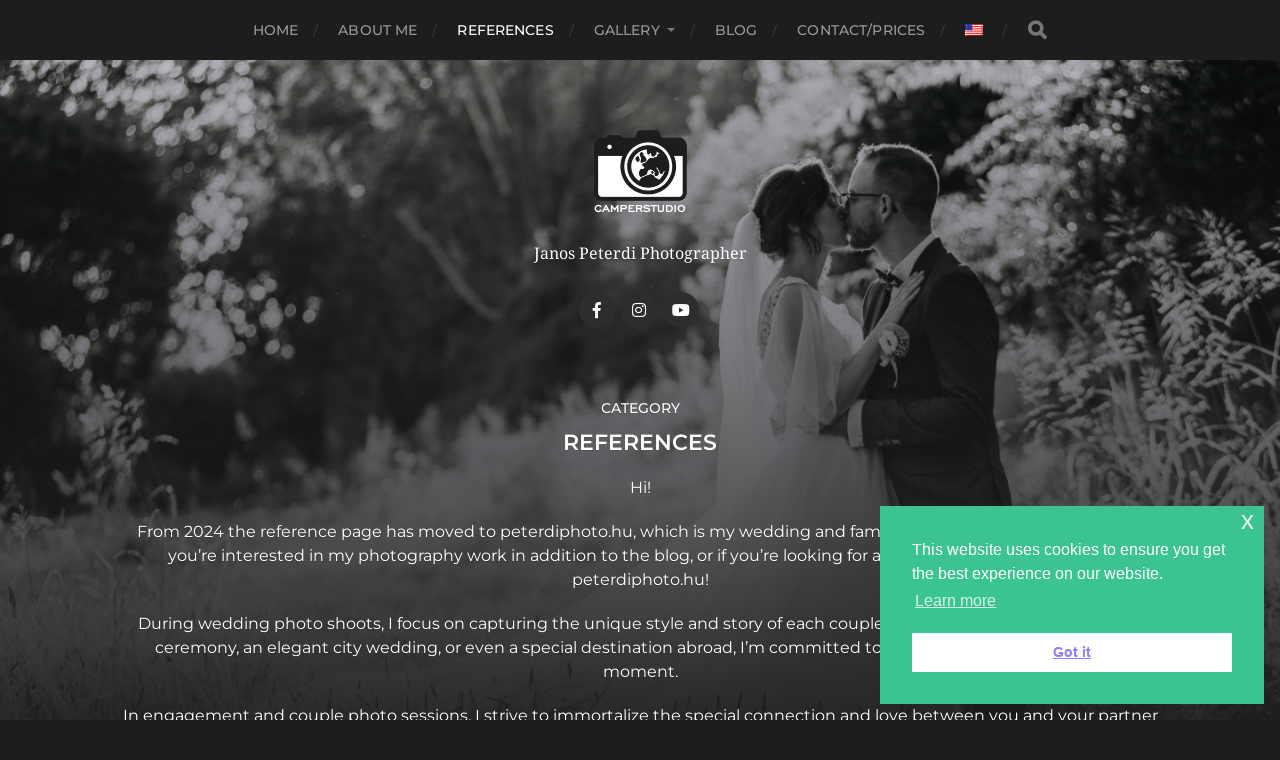

--- FILE ---
content_type: text/html; charset=UTF-8
request_url: https://camperstudio.com/en/category/references/
body_size: 7375
content:
<!DOCTYPE html><html class="no-js" lang="en-US"> <head profile="http://gmpg.org/xfn/11"> <meta http-equiv="Content-Type" content="text/html; charset=UTF-8" /> <meta name="viewport" content="width=device-width, initial-scale=1.0, maximum-scale=1.0, user-scalable=no" > <title>References &#8211; CamperStudio</title><script>document.documentElement.className = document.documentElement.className.replace("no-js","js");</script><link rel='stylesheet' id='finalTilesGallery_stylesheet-css' href='https://camperstudio.com/wp-content/plugins/final-tiles-grid-gallery-lite/scripts/ftg.css' type='text/css' media='all' /><link rel='stylesheet' id='fontawesome_stylesheet-css' href='https://netdna.bootstrapcdn.com/font-awesome/4.7.0/css/font-awesome.css' type='text/css' media='all' /><link rel='stylesheet' id='nsc_bar_nice-cookie-consent-css' href='https://camperstudio.com/wp-content/plugins/beautiful-and-responsive-cookie-consent/public/cookieNSCconsent.min.css' type='text/css' media='all' /><link rel='stylesheet' id='category-sticky-post-css' href='https://camperstudio.com/wp-content/plugins/category-sticky-post/css/plugin.css' type='text/css' media='all' /><link rel='stylesheet' id='wpglobus-css' href='https://camperstudio.com/wp-content/plugins/wpglobus/includes/css/wpglobus.css' type='text/css' media='all' /><link rel='stylesheet' id='hitchcock_google_fonts-css' href='https://camperstudio.com/wp-content/themes/hitchcock/assets/css/fonts.css' type='text/css' media='all' /><link rel='stylesheet' id='hitchcock_fontawesome-css' href='https://camperstudio.com/wp-content/themes/hitchcock/assets/fonts/font-awesome/css/font-awesome.css' type='text/css' media='all' /><link rel='stylesheet' id='hitchcock_style-css' href='https://camperstudio.com/wp-content/themes/hitchcock/style.css' type='text/css' media='all' /><script type='text/javascript' src='https://camperstudio.com/wp-includes/js/jquery/jquery.js'></script><script type='text/javascript' src='https://camperstudio.com/wp-content/themes/hitchcock/assets/js/flexslider.js'></script><script type='text/javascript' src='https://camperstudio.com/wp-content/themes/hitchcock/assets/js/doubletaptogo.js'></script><script type='text/javascript' src='https://camperstudio.com/wp-content/themes/hitchcock/assets/js/global.js'></script><script type='text/javascript'>
/* <![CDATA[ */
var userSettings = {"url":"\/","uid":"0","time":"1769270200","secure":"1"};
/* ]]> */
</script><script type='text/javascript' src='https://camperstudio.com/wp-includes/js/utils.min.js'></script><meta property="og:description" content="Hi!From 2024 the reference page has moved to peterdiphoto.hu, which is my wedding and family photography business page. If you&#8217;re interested in my photography work in addition to the blog, or if you&#8217;re looking for a wedding photographer, visit peterdiphoto.hu!During wedding photo shoots, I focus on capturing the unique style and story of each couple. Whether it&#8217;s a romantic garden ceremony, an elegant city wedding, or even a special destination abroad, I&#8217;m committed to bringing out the best in every moment.In engagement and couple photo sessions, I strive to immortalize the special connection and love between you and your partner in every picture. Whether it&#8217;s a romantic sunset photo shoot, an urban adventure, or simply a cozy café setting, I help ensure that your love, bond, and happiness shine through in every image.Family photo sessions are all about capturing the bonds and love shared within the family. Whether it&#8217;s a joyful picnic in the park, a playful session at home, or a grand family gathering spanning generations, I&#8217;m dedicated to capturing life&#8217;s most beautiful moments together!Take a look at my portfolio, let the pictures speak for themselves!" /><meta property="og:type" content="website" /><meta property="og:locale" content="en_US" /><meta property="og:site_name" content="CamperStudio" /><meta property="og:url" content="https://camperstudio.com/en/category/references/" /><meta property="og:title" content="References &#8211; CamperStudio" /><meta property="twitter:partner" content="ogwp" /><style type="text/css" media="screen">.wpglobus_flag_hu{background-image:url(https://camperstudio.com/wp-content/plugins/wpglobus/flags/hu.png)}.wpglobus_flag_de{background-image:url(https://camperstudio.com/wp-content/plugins/wpglobus/flags/de.png)}.wpglobus_flag_en{background-image:url(https://camperstudio.com/wp-content/plugins/wpglobus/flags/us.png)}</style><link rel="alternate" hreflang="hu-HU" href="https://camperstudio.com/category/references/" /><link rel="alternate" hreflang="de-DE" href="https://camperstudio.com/de/category/references/" /><link rel="alternate" hreflang="en-US" href="https://camperstudio.com/en/category/references/" /><style type="text/css" id="wp-custom-css">.credits p+p{opacity:0}.post-inner{width:auto;max-width:95%}</style></head> <body class="archive category category-references category-197 wp-custom-logo"> <a class="skip-link button" href="#site-content">Skip to the content</a> <div class="navigation"> <div class="section-inner"> <ul class="main-menu"> <li id="menu-item-1200" class="menu-item menu-item-type-custom menu-item-object-custom menu-item-1200"><a href="https://camperstudio.com/en">Home</a></li><li id="menu-item-1179" class="menu-item menu-item-type-post_type menu-item-object-page menu-item-1179"><a href="https://camperstudio.com/en/uber-uns/">About me</a></li><li id="menu-item-2803" class="menu-item menu-item-type-taxonomy menu-item-object-category current-menu-item menu-item-2803"><a href="https://camperstudio.com/en/category/references/">References</a></li><li id="menu-item-1357" class="menu-item menu-item-type-taxonomy menu-item-object-category menu-item-has-children menu-item-1357"><a href="https://camperstudio.com/en/category/gallery/">Gallery</a><ul class="sub-menu"> <li id="menu-item-1299" class="menu-item menu-item-type-post_type menu-item-object-post menu-item-1299"><a href="https://camperstudio.com/en/2018/12/10/wedding/">Wedding</a></li> <li id="menu-item-1191" class="menu-item menu-item-type-post_type menu-item-object-post menu-item-1191"><a href="https://camperstudio.com/en/2018/12/12/familie-fotos/">Family photos</a></li> <li id="menu-item-7336" class="menu-item menu-item-type-taxonomy menu-item-object-category menu-item-has-children menu-item-7336"><a href="https://camperstudio.com/en/category/weitere/">Other works</a> <ul class="sub-menu"> <li id="menu-item-1195" class="menu-item menu-item-type-post_type menu-item-object-post menu-item-1195"><a href="https://camperstudio.com/en/2018/12/09/portefotozas/">Portrait photos</a></li> <li id="menu-item-1193" class="menu-item menu-item-type-post_type menu-item-object-post menu-item-1193"><a href="https://camperstudio.com/en/2018/08/23/modell-csalad-baba-fotozas/">Model photos</a></li> <li id="menu-item-6782" class="menu-item menu-item-type-post_type menu-item-object-page menu-item-6782"><a href="https://camperstudio.com/en/babauszas/">Babaúszás</a></li> <li id="menu-item-1194" class="menu-item menu-item-type-post_type menu-item-object-post menu-item-1194"><a href="https://camperstudio.com/en/2018/08/23/sportfotozas/">Sport photos</a></li> <li id="menu-item-1437" class="menu-item menu-item-type-taxonomy menu-item-object-category menu-item-has-children menu-item-1437"><a href="https://camperstudio.com/en/category/gallery/gebaude-photos/">Building photos</a> <ul class="sub-menu"> <li id="menu-item-1190" class="menu-item menu-item-type-post_type menu-item-object-post menu-item-1190"><a href="https://camperstudio.com/en/2018/12/07/gebaude-fotos/">Architectural</a></li> <li id="menu-item-1189" class="menu-item menu-item-type-post_type menu-item-object-post menu-item-1189"><a href="https://camperstudio.com/en/2018/12/06/haus-und-whonung/">Home/Airbnb</a></li> </ul></li> </ul></li></ul></li><li id="menu-item-1333" class="menu-item menu-item-type-taxonomy menu-item-object-category menu-item-1333"><a href="https://camperstudio.com/en/category/blog/">Blog</a></li><li id="menu-item-1188" class="menu-item menu-item-type-post_type menu-item-object-page menu-item-1188"><a href="https://camperstudio.com/en/kontakt-preise/">Contact/Prices</a></li><li id="menu-item-9999999999" class="menu-item menu-item-type-custom menu-item-object-custom menu_item_wpglobus_menu_switch wpglobus-selector-link wpglobus-current-language menu-item-9999999999"><a href="https://camperstudio.com/en/category/references/"><span class="wpglobus_flag wpglobus_language_name wpglobus_flag_en"></span></a><ul class="sub-menu"> <li id="menu-item-wpglobus_menu_switch_hu" class="menu-item menu-item-type-custom menu-item-object-custom sub_menu_item_wpglobus_menu_switch wpglobus-selector-link menu-item-wpglobus_menu_switch_hu"><a href="https://camperstudio.com/category/references/"><span class="wpglobus_flag wpglobus_language_name wpglobus_flag_hu"></span></a></li> <li id="menu-item-wpglobus_menu_switch_de" class="menu-item menu-item-type-custom menu-item-object-custom sub_menu_item_wpglobus_menu_switch wpglobus-selector-link menu-item-wpglobus_menu_switch_de"><a href="https://camperstudio.com/de/category/references/"><span class="wpglobus_flag wpglobus_language_name wpglobus_flag_de"></span></a></li></ul></li> <li class="header-search"> <form method="get" class="search-form" id="search-form-6974ebb89cb22" action="https://camperstudio.com/en/"> <input type="search" class="search-field" placeholder="Search Form" name="s" id="search-field-6974ebb89cb5c" /> <button type="submit" class="search-button"> <span class="screen-reader-text">Search</span> <div class="fa fw fa-search"></div> </button></form> </li> </ul> </div> <button type="button" class="nav-toggle"> <div class="bars"> <div class="bar"></div> <div class="bar"></div> <div class="bar"></div> </div> </button> <div class="mobile-navigation"> <ul class="mobile-menu"> <li class="menu-item menu-item-type-custom menu-item-object-custom menu-item-1200"><a href="https://camperstudio.com/en">Home</a></li><li class="menu-item menu-item-type-post_type menu-item-object-page menu-item-1179"><a href="https://camperstudio.com/en/uber-uns/">About me</a></li><li class="menu-item menu-item-type-taxonomy menu-item-object-category current-menu-item menu-item-2803"><a href="https://camperstudio.com/en/category/references/">References</a></li><li class="menu-item menu-item-type-taxonomy menu-item-object-category menu-item-has-children menu-item-1357"><a href="https://camperstudio.com/en/category/gallery/">Gallery</a><ul class="sub-menu"> <li class="menu-item menu-item-type-post_type menu-item-object-post menu-item-1299"><a href="https://camperstudio.com/en/2018/12/10/wedding/">Wedding</a></li> <li class="menu-item menu-item-type-post_type menu-item-object-post menu-item-1191"><a href="https://camperstudio.com/en/2018/12/12/familie-fotos/">Family photos</a></li> <li class="menu-item menu-item-type-taxonomy menu-item-object-category menu-item-has-children menu-item-7336"><a href="https://camperstudio.com/en/category/weitere/">Other works</a> <ul class="sub-menu"> <li class="menu-item menu-item-type-post_type menu-item-object-post menu-item-1195"><a href="https://camperstudio.com/en/2018/12/09/portefotozas/">Portrait photos</a></li> <li class="menu-item menu-item-type-post_type menu-item-object-post menu-item-1193"><a href="https://camperstudio.com/en/2018/08/23/modell-csalad-baba-fotozas/">Model photos</a></li> <li class="menu-item menu-item-type-post_type menu-item-object-page menu-item-6782"><a href="https://camperstudio.com/en/babauszas/">Babaúszás</a></li> <li class="menu-item menu-item-type-post_type menu-item-object-post menu-item-1194"><a href="https://camperstudio.com/en/2018/08/23/sportfotozas/">Sport photos</a></li> <li class="menu-item menu-item-type-taxonomy menu-item-object-category menu-item-has-children menu-item-1437"><a href="https://camperstudio.com/en/category/gallery/gebaude-photos/">Building photos</a> <ul class="sub-menu"> <li class="menu-item menu-item-type-post_type menu-item-object-post menu-item-1190"><a href="https://camperstudio.com/en/2018/12/07/gebaude-fotos/">Architectural</a></li> <li class="menu-item menu-item-type-post_type menu-item-object-post menu-item-1189"><a href="https://camperstudio.com/en/2018/12/06/haus-und-whonung/">Home/Airbnb</a></li> </ul></li> </ul></li></ul></li><li class="menu-item menu-item-type-taxonomy menu-item-object-category menu-item-1333"><a href="https://camperstudio.com/en/category/blog/">Blog</a></li><li class="menu-item menu-item-type-post_type menu-item-object-page menu-item-1188"><a href="https://camperstudio.com/en/kontakt-preise/">Contact/Prices</a></li><li class="menu-item menu-item-type-custom menu-item-object-custom menu_item_wpglobus_menu_switch wpglobus-selector-link wpglobus-current-language menu-item-9999999999"><a href="https://camperstudio.com/en/category/references/"><span class="wpglobus_flag wpglobus_language_name wpglobus_flag_en"></span></a><ul class="sub-menu"> <li class="menu-item menu-item-type-custom menu-item-object-custom sub_menu_item_wpglobus_menu_switch wpglobus-selector-link menu-item-wpglobus_menu_switch_hu"><a href="https://camperstudio.com/category/references/"><span class="wpglobus_flag wpglobus_language_name wpglobus_flag_hu"></span></a></li> <li class="menu-item menu-item-type-custom menu-item-object-custom sub_menu_item_wpglobus_menu_switch wpglobus-selector-link menu-item-wpglobus_menu_switch_de"><a href="https://camperstudio.com/de/category/references/"><span class="wpglobus_flag wpglobus_language_name wpglobus_flag_de"></span></a></li></ul></li> </ul> <form method="get" class="search-form" id="search-form-6974ebb89dfa5" action="https://camperstudio.com/en/"> <input type="search" class="search-field" placeholder="Search Form" name="s" id="search-field-6974ebb89dfdc" /> <button type="submit" class="search-button"> <span class="screen-reader-text">Search</span> <div class="fa fw fa-search"></div> </button></form> </div> </div> <div class="header-image" style="background-image: url( https://camperstudio.com/wp-content/uploads/2023/10/cropped-DSC_1442-2.jpg );"></div> <div class="header section-inner"> <div class="blog-title"> <a href="https://camperstudio.com/en" class="custom-logo-link"> <img src="https://camperstudio.com/wp-content/uploads/2020/01/cropped-kislogo2-1.png" width="93" height="86" /> <span class="screen-reader-text">CamperStudio</span> </a> </div> <div class="blog-description"><p>Janos Peterdi Photographer</p></div> <ul class="social-menu"> <li id="menu-item-1297" class="menu-item menu-item-type-custom menu-item-object-custom menu-item-1297"><a href="https://www.facebook.com/peterdiphoto"><span class="screen-reader-text">Facebook</span></a></li><li id="menu-item-1296" class="menu-item menu-item-type-custom menu-item-object-custom menu-item-1296"><a href="https://www.instagram.com/peterdiphoto/"><span class="screen-reader-text">Instagram</span></a></li><li id="menu-item-1337" class="menu-item menu-item-type-custom menu-item-object-custom menu-item-1337"><a href="https://www.youtube.com/channel/UCwvrcxlpIzhhPnCKsL4VGnA"><span class="screen-reader-text">PeterdiPhoto on Youtube</span></a></li> </ul> </div> <main id="site-content"><div class="content section-inner"> <header class="archive-header"> <p class="archive-title-prefix">Category</p> <h1 class="archive-title">References</h1> <div class="archive-description"><p>Hi!</p><p>From 2024 the reference page has moved to peterdiphoto.hu, which is my wedding and family photography business page. If you&#8217;re interested in my photography work in addition to the blog, or if you&#8217;re looking for a wedding photographer, visit peterdiphoto.hu!</p><p>During wedding photo shoots, I focus on capturing the unique style and story of each couple. Whether it&#8217;s a romantic garden ceremony, an elegant city wedding, or even a special destination abroad, I&#8217;m committed to bringing out the best in every moment.</p><p>In engagement and couple photo sessions, I strive to immortalize the special connection and love between you and your partner in every picture. Whether it&#8217;s a romantic sunset photo shoot, an urban adventure, or simply a cozy café setting, I help ensure that your love, bond, and happiness shine through in every image.</p><p>Family photo sessions are all about capturing the bonds and love shared within the family. Whether it&#8217;s a joyful picnic in the park, a playful session at home, or a grand family gathering spanning generations, I&#8217;m dedicated to capturing life&#8217;s most beautiful moments together!</p><p>Take a look at my portfolio, let the pictures speak for themselves!</p></div> </header> <div class="posts group" id="posts"> <a href="https://camperstudio.com/en/2023/12/02/budavari-havas-eljegyzes-meglepetes/" id="post-10788" class="post post-10788 type-post status-publish format-standard has-post-thumbnail hentry category-references tag-camperstudio tag-creative tag-creative-photoshoot tag-creative-session tag-eskuevo tag-eskuevo-fotozas tag-fenykepesz tag-fenykepeszet tag-fotografus tag-fotozas tag-outdoorphotography tag-photogprapher tag-propose tag-proposing tag-surprise tag-surprise-proposal tag-travelphotography tag-wedding-photogprapher" style="background-image: url( https://camperstudio.com/wp-content/uploads/2023/12/DSC_4730-508x339.jpg );"> <div class="post-overlay"> <div class="archive-post-header"> <p class="archive-post-date">2023.12.02</p> <h2 class="archive-post-title">Snowy suprise proposal in the castle of Buda</h2> </div> </div> </a><a href="https://camperstudio.com/en/2023/11/25/dorina-es-csaladja-karacsony/" id="post-10686" class="post post-10686 type-post status-publish format-standard has-post-thumbnail hentry category-references tag-camperstudio tag-christmas tag-christmas-photo tag-creative tag-creative-photoshoot tag-creative-session tag-familienfotos tag-familyphotography tag-familyphotos tag-fenykepeszet tag-fotografus tag-fotozas tag-karacsony tag-karacsonyi-fotozas tag-photography tag-photoshoot tag-studio-fotozas tag-studio-photos tag-weihnachten" style="background-image: url( https://camperstudio.com/wp-content/uploads/2023/11/DSC_4092-508x339.jpg );"> <div class="post-overlay"> <div class="archive-post-header"> <p class="archive-post-date">2023.11.25</p> <h2 class="archive-post-title">Dorina and her family &#8211; Christmas</h2> </div> </div> </a><a href="https://camperstudio.com/en/2023/09/22/eszter-es-marton-vitorlas-kreativ/" id="post-9274" class="post post-9274 type-post status-publish format-standard has-post-thumbnail hentry category-references tag-bride tag-camperstudio tag-creative tag-creative-photoshoot tag-creative-session tag-engaged tag-fenykepesz tag-fotografus tag-fotos tag-fotozas tag-groom tag-husband tag-outdoorphotography tag-photogprapher tag-sailboat tag-sailing tag-sailors tag-travelphoto tag-travelphotography tag-wedding-creative tag-wedding-creatives tag-wedding-photogprapher tag-wife" style="background-image: url( https://camperstudio.com/wp-content/uploads/2023/10/DSC_3463-508x339.jpg );"> <div class="post-overlay"> <div class="archive-post-header"> <p class="archive-post-date">2023.09.22</p> <h2 class="archive-post-title">Eszter and Márton Sailboat Creatives</h2> </div> </div> </a><a href="https://camperstudio.com/en/2023/09/19/anna-sara-es-kopi-eskuvoje/" id="post-8976" class="post post-8976 type-post status-publish format-standard has-post-thumbnail hentry category-references tag-camperstudio tag-creative tag-creative-photoshoot tag-creative-session tag-eskuv-fotos tag-eskuevo tag-eskuevo-fotos tag-eskuvoi-kepek tag-fenykepesz tag-fotografus tag-fotos tag-outdoorphotography tag-photography tag-photosession tag-photoshoot tag-wedding-photogprapher" style="background-image: url( https://camperstudio.com/wp-content/uploads/2023/10/DSC_1521-508x339.jpg );"> <div class="post-overlay"> <div class="archive-post-header"> <p class="archive-post-date">2023.09.19</p> <h2 class="archive-post-title">Anna Sára and Kopi wedding</h2> </div> </div> </a><a href="https://camperstudio.com/en/2023/08/07/eszter-es-marton-eskuvoje/" id="post-8718" class="post post-8718 type-post status-publish format-standard has-post-thumbnail hentry category-references tag-camperstudio tag-creative tag-creative-photoshoot tag-creative-session tag-eskuevo tag-eskuevo-fotos tag-eskuevo-fotozas tag-fenykepesz tag-fenykepeszet tag-fotografus tag-fotos tag-fotozas tag-outdoorphotography tag-photogprapher tag-photography tag-photosession tag-photoshoot tag-wedding-photogprapher" style="background-image: url( https://camperstudio.com/wp-content/uploads/2023/10/DSC_6429-2-508x339.jpg );"> <div class="post-overlay"> <div class="archive-post-header"> <p class="archive-post-date">2023.08.07</p> <h2 class="archive-post-title">Eszter and Márton wedding</h2> </div> </div> </a><a href="https://camperstudio.com/en/2023/08/06/nori-es-tamas-eskuvoje/" id="post-8713" class="post post-8713 type-post status-publish format-standard has-post-thumbnail hentry category-references tag-camperstudio tag-creative-session tag-eskuevo tag-eskuevo-fotos tag-eskuevo-fotozas tag-fenykepesz tag-fenykepeszet tag-fotografus tag-fotos tag-outdoorphotography tag-photogprapher tag-photoshoot tag-wedding-photogprapher" style="background-image: url( https://camperstudio.com/wp-content/uploads/2023/10/DSC_8949-508x339.jpg );"> <div class="post-overlay"> <div class="archive-post-header"> <p class="archive-post-date">2023.08.06</p> <h2 class="archive-post-title">Nóri and Tamás wedding</h2> </div> </div> </a><a href="https://camperstudio.com/en/2023/08/06/juli-es-beni-babavaro/" id="post-8641" class="post post-8641 type-post status-publish format-standard has-post-thumbnail hentry category-references tag-camperstudio tag-creative tag-creative-photoshoot tag-creative-session tag-familienfotografie tag-familyphotography tag-familyphotos tag-fenykepesz tag-outdoorphotography tag-photogprapher tag-photoshoot" style="background-image: url( https://camperstudio.com/wp-content/uploads/2023/10/DSC_9111-508x339.jpg );"> <div class="post-overlay"> <div class="archive-post-header"> <p class="archive-post-date">2023.08.06</p> <h2 class="archive-post-title">Juli and Beni waiting for the baby</h2> </div> </div> </a><a href="https://camperstudio.com/en/2023/02/15/dorina-masodik-babavaro/" id="post-8589" class="post post-8589 type-post status-publish format-standard has-post-thumbnail hentry category-references tag-camperstudio tag-creative tag-creative-photoshoot tag-creative-session tag-familyphotography tag-familyphotos tag-fenykepesz tag-fenykepeszet tag-fotografie tag-fotografus tag-outdoorphotography tag-photogprapher tag-photography tag-photosession tag-photoshoot" style="background-image: url( https://camperstudio.com/wp-content/uploads/2023/10/DSC_4262-508x339.jpg );"> <div class="post-overlay"> <div class="archive-post-header"> <p class="archive-post-date">2023.02.15</p> <h2 class="archive-post-title">Dorina waiting for the baby</h2> </div> </div> </a><a href="https://camperstudio.com/en/2022/12/30/eszti-es-andris/" id="post-8503" class="post post-8503 type-post status-publish format-standard has-post-thumbnail hentry category-references tag-camperstudio tag-creative tag-creative-photoshoot tag-creative-session tag-eskuvo-fenykepesz tag-eskuevo-fotos tag-eskuvoi-kepek tag-fenykepesz tag-fenykepeszet tag-fotografus tag-fotos tag-photography tag-photoshoot tag-wedding-photogprapher" style="background-image: url( https://camperstudio.com/wp-content/uploads/2023/10/DSC_0229-508x339.jpg );"> <div class="post-overlay"> <div class="archive-post-header"> <p class="archive-post-date">2022.12.30</p> <h2 class="archive-post-title">Eszti and Andris wedding</h2> </div> </div> </a><a href="https://camperstudio.com/en/2022/12/05/dorina-es-csaladja/" id="post-8488" class="post post-8488 type-post status-publish format-standard has-post-thumbnail hentry category-references tag-camperstudio tag-creative-photoshoot tag-creative-session tag-csaladi-fotozas tag-csaladi-kepek tag-familienfotos tag-familyphotography tag-familyphotos tag-fenykepeszet tag-fotografus tag-fotos tag-karacsonyi-fotozas tag-karacsonyi-kepek tag-photogprapher tag-photosession tag-photoshoot tag-studio-fotozas tag-studio-photos tag-termi-fotozas" style="background-image: url( https://camperstudio.com/wp-content/uploads/2023/10/DSC_3453-508x339.jpg );"> <div class="post-overlay"> <div class="archive-post-header"> <p class="archive-post-date">2022.12.05</p> <h2 class="archive-post-title">Dorina and her family</h2> </div> </div> </a><a href="https://camperstudio.com/en/2022/09/22/ashley-es-dom/" id="post-8236" class="post post-8236 type-post status-publish format-standard has-post-thumbnail hentry category-references tag-camperstudio tag-creative tag-creative-photoshoot tag-deutschland tag-eskuevo tag-eskuevo-fotozas tag-eskuevoi-fotok tag-fenykepesz tag-fenykepeszet tag-fotografus tag-photosession tag-photoshoot tag-wedding-photogprapher" style="background-image: url( https://camperstudio.com/wp-content/uploads/2023/10/DSC_5744-508x339.jpg );"> <div class="post-overlay"> <div class="archive-post-header"> <p class="archive-post-date">2022.09.22</p> <h2 class="archive-post-title">Ash und Dom wedding</h2> </div> </div> </a><a href="https://camperstudio.com/en/2022/09/13/adri-es-balint-eskuvoje/" id="post-8259" class="post post-8259 type-post status-publish format-standard has-post-thumbnail hentry category-references tag-camperstudio tag-creative-photoshoot tag-creative-session tag-eskuevo-fotozas tag-eskuvoi-kreativ tag-fenykepesz tag-fotografus tag-fotozas tag-outdoorphotography tag-photosession tag-wedding-photogprapher" style="background-image: url( https://camperstudio.com/wp-content/uploads/2023/10/DSC_8174-508x339.jpg );"> <div class="post-overlay"> <div class="archive-post-header"> <p class="archive-post-date">2022.09.13</p> <h2 class="archive-post-title">Adri and Balint wedding</h2> </div> </div> </a><a href="https://camperstudio.com/en/2022/09/09/barbi-es-csaladja/" id="post-8333" class="post post-8333 type-post status-publish format-standard has-post-thumbnail hentry category-references tag-camperstudio tag-creative tag-creative-photoshoot tag-creative-session tag-csaladi-fotozas tag-csaladi-kepek tag-emlekek tag-familienfotografie tag-familienfotos tag-familyphotography tag-familyphotos tag-fenykepesz tag-fenykepeszet tag-fotografus tag-outdoorphotography tag-photogprapher tag-photography" style="background-image: url( https://camperstudio.com/wp-content/uploads/2023/10/DSC_7599-508x339.jpg );"> <div class="post-overlay"> <div class="archive-post-header"> <p class="archive-post-date">2022.09.09</p> <h2 class="archive-post-title">Barbi and her family</h2> </div> </div> </a><a href="https://camperstudio.com/en/2022/06/16/agi-es-mate-eskuvoje/" id="post-8008" class="post post-8008 type-post status-publish format-standard has-post-thumbnail hentry category-references tag-camperstudio tag-creative tag-creative-photoshoot tag-eskuevo-fotos tag-eskuevo-fotozas tag-fenykepesz tag-fenykepeszet tag-fotografus tag-fotozas tag-outdoorphotography tag-photogprapher tag-photosession tag-wedding-photogprapher" style="background-image: url( https://camperstudio.com/wp-content/uploads/2023/10/DSC_3333-508x339.jpg );"> <div class="post-overlay"> <div class="archive-post-header"> <p class="archive-post-date">2022.06.16</p> <h2 class="archive-post-title">Ági and Máté wedding</h2> </div> </div> </a><a href="https://camperstudio.com/en/2022/04/23/vero-es-akos/" id="post-7759" class="post post-7759 type-post status-publish format-standard has-post-thumbnail hentry category-references tag-creative tag-creative-photoshoot tag-creative-session tag-eskuevo tag-eskuevo-fotozas tag-fenykepesz tag-fotozas tag-photosession tag-photoshoot tag-wedding tag-wedding-photogprapher" style="background-image: url( https://camperstudio.com/wp-content/uploads/2023/10/Vera_Akos-24-508x339.jpg );"> <div class="post-overlay"> <div class="archive-post-header"> <p class="archive-post-date">2022.04.23</p> <h2 class="archive-post-title">Vero and Ákos wedding</h2> </div> </div> </a><a href="https://camperstudio.com/en/2021/10/12/gabi-es-csaladja/" id="post-7723" class="post post-7723 type-post status-publish format-standard has-post-thumbnail hentry category-references tag-camperstudio tag-creative tag-creative-photoshoot tag-creative-session tag-familienfotografie tag-familienfotos tag-familyphotography tag-familyphotos tag-fenykepeszet tag-fotografie tag-fotografus tag-fotos tag-fotozas tag-photography tag-travelphotography" style="background-image: url( https://camperstudio.com/wp-content/uploads/2023/10/DSC_6492-508x339.jpg );"> <div class="post-overlay"> <div class="archive-post-header"> <p class="archive-post-date">2021.10.12</p> <h2 class="archive-post-title">Gabi and her family</h2> </div> </div> </a><a href="https://camperstudio.com/en/2021/10/07/koni-es-csaladja/" id="post-7716" class="post post-7716 type-post status-publish format-standard has-post-thumbnail hentry category-references tag-camperstudio tag-creative tag-creative-photoshoot tag-creative-session tag-familien tag-familienfotografie tag-familienfotos tag-familyphotography tag-familyphotos tag-fotografie tag-fotografus tag-fotozas tag-outdoorphotography tag-photography tag-photosession tag-photoshoot" style="background-image: url( https://camperstudio.com/wp-content/uploads/2023/10/DSC_5920-508x339.jpg );"> <div class="post-overlay"> <div class="archive-post-header"> <p class="archive-post-date">2021.10.07</p> <h2 class="archive-post-title">Koni and her family</h2> </div> </div> </a><a href="https://camperstudio.com/en/2021/06/12/bende-es-dori/" id="post-7653" class="post post-7653 type-post status-publish format-standard has-post-thumbnail hentry category-references tag-couple-photography tag-creative tag-creative-photoshoot tag-creative-session tag-fenykepesz tag-fenykepeszet tag-fotografus tag-fotos tag-fotozas tag-outdoorphotography tag-photography tag-travelphotography tag-wedding-creative tag-wedding-photogprapher" style="background-image: url( https://camperstudio.com/wp-content/uploads/2023/10/DSC_2537-508x339.jpg );"> <div class="post-overlay"> <div class="archive-post-header"> <p class="archive-post-date">2021.06.12</p> <h2 class="archive-post-title">Bende and Dori creative</h2> </div> </div> </a><a href="https://camperstudio.com/en/2021/05/23/zsuzsi-es-csaladja/" id="post-7585" class="post post-7585 type-post status-publish format-standard has-post-thumbnail hentry category-references tag-camperstudio tag-couple tag-familienphotos tag-family tag-family-photos tag-familyphotography tag-kids-photography tag-outdoor tag-outdoor-fotozas" style="background-image: url( https://camperstudio.com/wp-content/uploads/2021/05/DSC_9514-508x339.jpg );"> <div class="post-overlay"> <div class="archive-post-header"> <p class="archive-post-date">2021.05.23</p> <h2 class="archive-post-title">Zsuzsi and her family</h2> </div> </div> </a><a href="https://camperstudio.com/en/2021/03/08/dorina-es-adam/" id="post-7547" class="post post-7547 type-post status-publish format-standard has-post-thumbnail hentry category-references tag-couple tag-couple-shooting tag-couplefotografie tag-outdoor tag-outdoor-fotozas tag-outdoorphotographie tag-paarshoot tag-parfotozas tag-terhesfoto tag-terhesfotozas" style="background-image: url( https://camperstudio.com/wp-content/uploads/2021/03/DSC_8082-508x339.jpg );"> <div class="post-overlay"> <div class="archive-post-header"> <p class="archive-post-date">2021.03.08</p> <h2 class="archive-post-title">Dorina and Adam waiting for the baby</h2> </div> </div> </a><a href="https://camperstudio.com/en/2021/03/08/szilvi-es-atilla/" id="post-7530" class="post post-7530 type-post status-publish format-standard has-post-thumbnail hentry category-references tag-couple tag-eskuevo tag-eskuvofotozas tag-hochzeit tag-hochzeitphotography tag-married tag-paarshoot tag-parfotozas tag-wedding" style="background-image: url( https://camperstudio.com/wp-content/uploads/2021/03/DSC_3403-508x339.jpg );"> <div class="post-overlay"> <div class="archive-post-header"> <p class="archive-post-date">2021.03.08</p> <h2 class="archive-post-title">Szilvi and Atilla wedding</h2> </div> </div> </a><a href="https://camperstudio.com/en/2020/11/26/bogi-es-misi/" id="post-7458" class="post post-7458 type-post status-publish format-standard has-post-thumbnail hentry category-references tag-camperstudio tag-city tag-couple-photos tag-engaged tag-love tag-lovers tag-married tag-outdoor tag-streetphotos tag-urbanphotography" style="background-image: url( https://camperstudio.com/wp-content/uploads/2020/11/DSC_6217-508x339.jpg );"> <div class="post-overlay"> <div class="archive-post-header"> <p class="archive-post-date">2020.11.26</p> <h2 class="archive-post-title">Bogi and Misi creative</h2> </div> </div> </a><a href="https://camperstudio.com/en/2020/11/26/spuri-spinning/" id="post-7454" class="post post-7454 type-post status-publish format-standard has-post-thumbnail hentry category-references tag-camperstudio tag-lowlight tag-photogprapher tag-spinning tag-sportphoto tag-spuri tag-training" style="background-image: url( https://camperstudio.com/wp-content/uploads/2020/11/DSC_7281-508x339.jpg );"> <div class="post-overlay"> <div class="archive-post-header"> <p class="archive-post-date">2020.11.26</p> <h2 class="archive-post-title">Spuri Spinning</h2> </div> </div> </a><a href="https://camperstudio.com/en/2020/10/12/gabi/" id="post-7407" class="post post-7407 type-post status-publish format-standard has-post-thumbnail hentry category-references tag-family tag-portrait tag-portre tag-portre-fotos tag-portre-fotozas" style="background-image: url( https://camperstudio.com/wp-content/uploads/2020/10/DSC_5464-2-508x339.jpg );"> <div class="post-overlay"> <div class="archive-post-header"> <p class="archive-post-date">2020.10.12</p> <h2 class="archive-post-title">Gabriela model shooting</h2> </div> </div> </a><a href="https://camperstudio.com/en/2020/03/30/teli-csaladi-fotozas/" id="post-7356" class="post post-7356 type-post status-publish format-standard has-post-thumbnail hentry category-references tag-camperstudio tag-creative tag-creative-photoshoot tag-creative-session tag-familien tag-familienfotografie tag-familyphotos tag-fenykepesz tag-fenykepeszet tag-fotografus tag-fotozas tag-photosession tag-photoshoot" style="background-image: url( https://camperstudio.com/wp-content/uploads/2020/03/DSC_8864-508x339.jpg );"> <div class="post-overlay"> <div class="archive-post-header"> <p class="archive-post-date">2020.03.30</p> <h2 class="archive-post-title">Family creative session in Winter</h2> </div> </div> </a><a href="https://camperstudio.com/en/2019/05/27/familien-photoshoot-in-regensburg/" id="post-3223" class="post post-3223 type-post status-publish format-standard has-post-thumbnail hentry category-references tag-creative tag-creative-photoshoot tag-creative-session tag-csalad tag-csaladi-fotozas tag-csaladi-kepek tag-familien tag-familienfotografie tag-familienfotos tag-family tag-familyphotography tag-familyphotos tag-photogprapher tag-photography tag-photos tag-photosession tag-photoshoot" style="background-image: url( https://camperstudio.com/wp-content/uploads/2019/05/DSC_5182-1-508x339.jpg );"> <div class="post-overlay"> <div class="archive-post-header"> <p class="archive-post-date">2019.05.27</p> <h2 class="archive-post-title">Family Photoshoot in Regensburg</h2> </div> </div> </a><a href="https://camperstudio.com/en/2019/05/20/paint-party/" id="post-3147" class="post post-3147 type-post status-publish format-standard has-post-thumbnail hentry category-references tag-child tag-couple tag-couplefotografie tag-couplefotos tag-creative-photoshoot tag-creative-session tag-csalad tag-csaladi-fotozas tag-csaladi-kepek tag-familien tag-familienfotografie tag-familienfotos tag-family tag-familyphotography tag-familyphotos tag-outdoor tag-outdoorfotografie tag-outdoorphotographer tag-outdoorphotography tag-paint tag-paint-party tag-painted-photo tag-photogprapher tag-photography tag-photosession tag-photoshoot" style="background-image: url( https://camperstudio.com/wp-content/uploads/2019/05/DSC_4607-508x339.jpg );"> <div class="post-overlay"> <div class="archive-post-header"> <p class="archive-post-date">2019.05.20</p> <h2 class="archive-post-title">Painted Faces</h2> </div> </div> </a><a href="https://camperstudio.com/en/2019/03/10/verlobung-photoshoot/" id="post-3055" class="post post-3055 type-post status-publish format-standard has-post-thumbnail hentry category-references tag-couple tag-couplefotografie tag-couplefotos tag-creative tag-creative-photoshoot tag-creative-session tag-engagement tag-engagementphoto tag-engagementphotoshoot tag-outdoor tag-outdoorfotografie tag-outdoorphotographer tag-outdoorphotography tag-paar tag-paarshooting tag-photogprapher tag-photography tag-photoshoot tag-verlobung tag-verlobungsfotografie tag-verlobungsgfoto" style="background-image: url( https://camperstudio.com/wp-content/uploads/2019/03/dsc_1018_30182833308_o-508x339.jpg );"> <div class="post-overlay"> <div class="archive-post-header"> <p class="archive-post-date">2019.03.10</p> <h2 class="archive-post-title">Engagement photoshoot</h2> </div> </div> </a><a href="https://camperstudio.com/en/2018/12/21/ballet/" id="post-2015" class="post post-2015 type-post status-publish format-standard has-post-thumbnail hentry category-references tag-balet tag-ballett tag-bayerische tag-bayern tag-creative tag-creative-photoshoot tag-creative-session tag-deutschland tag-fenykepezes tag-fotos tag-fotozas tag-germany tag-inside" style="background-image: url( https://camperstudio.com/wp-content/uploads/2019/01/DSC_1725-508x339.jpg );"> <div class="post-overlay"> <div class="archive-post-header"> <p class="archive-post-date">2018.12.21</p> <h2 class="archive-post-title">Greta &#8211; Ballet</h2> </div> </div> </a><a href="https://camperstudio.com/en/2018/09/10/matthias-und-fabienne/" id="post-2958" class="post post-2958 type-post status-publish format-standard has-post-thumbnail hentry category-references tag-eskuevo tag-eskuevo-fotos tag-eskuevo-fotozas tag-eskuevoi-fotok tag-eskuevoi-fotozas tag-german tag-hochzeit tag-hochzeitphotography tag-parfoto tag-parfotozas tag-photography tag-photoshoot tag-schweiz tag-svajc tag-switzerland tag-wedding tag-wedding-photogprapher tag-weddingphotography tag-zuerich tag-zurich" style="background-image: url( https://camperstudio.com/wp-content/uploads/2019/03/DSC_5362-508x339.jpg );"> <div class="post-overlay"> <div class="archive-post-header"> <p class="archive-post-date">2018.09.10</p> <h2 class="archive-post-title">Matthias and Fabienne</h2> </div> </div> </a><a href="https://camperstudio.com/en/2018/09/10/natalia-andre-jana-lena/" id="post-2853" class="post post-2853 type-post status-publish format-standard has-post-thumbnail hentry category-references category-uncategorized tag-bayerische tag-bayern tag-csalad tag-csaladi-fotozas tag-csaladi-kepek tag-deutschland tag-familien tag-familienfotografie tag-familienfotos tag-family tag-familyphotography tag-familyphotos tag-fotografie tag-fotografus tag-fotos tag-fotozas tag-germany tag-regensburg" style="background-image: url( https://camperstudio.com/wp-content/uploads/2019/03/DSC_8881-508x339.jpg );"> <div class="post-overlay"> <div class="archive-post-header"> <p class="archive-post-date">2018.09.10</p> <h2 class="archive-post-title">Natalia, Andre, Jana, Lena</h2> </div> </div> </a><a href="https://camperstudio.com/en/2018/09/08/ela/" id="post-3073" class="post post-3073 type-post status-publish format-standard has-post-thumbnail hentry category-references tag-bussines-photos tag-bussines-photoshoot tag-creative-photoshoot tag-fenykepesz tag-fenykepeszet tag-fotografus tag-fotos tag-fotozas tag-headshot tag-kreativ-fotok tag-model tag-modelfotografie tag-outdoorfotografie tag-outdoorphotographer tag-outdoorphotography tag-photosession tag-portfolio tag-portrait tag-portraitfotografie tag-portraitphoto tag-portraitphotography tag-portraet" style="background-image: url( https://camperstudio.com/wp-content/uploads/2019/03/dsc_6531_43124158985_o-508x339.jpg );"> <div class="post-overlay"> <div class="archive-post-header"> <p class="archive-post-date">2018.09.08</p> <h2 class="archive-post-title">Ela</h2> </div> </div> </a><a href="https://camperstudio.com/en/2018/09/07/bea-gergo-greta-mate/" id="post-2881" class="post post-2881 type-post status-publish format-standard has-post-thumbnail hentry category-references tag-bayerische tag-bayern tag-csalad tag-csaladi-fotozas tag-csaladi-kepek tag-deutschland tag-familien tag-familienfotografie tag-familienfotos tag-family tag-familyphotography tag-familyphotos tag-fotografie tag-fotografus tag-fotos tag-fotozas tag-germany tag-regensburg" style="background-image: url( https://camperstudio.com/wp-content/uploads/2019/03/DSC_8604-2-508x339.jpg );"> <div class="post-overlay"> <div class="archive-post-header"> <p class="archive-post-date">2018.09.07</p> <h2 class="archive-post-title">Bea, Gergő, Greta, Mate</h2> </div> </div> </a><a href="https://camperstudio.com/en/2018/06/10/sandra-und-leslie/" id="post-2939" class="post post-2939 type-post status-publish format-standard has-post-thumbnail hentry category-references tag-creative tag-creative-photoshoot tag-creative-session tag-eskuevo tag-eskuevo-fotos tag-eskuevo-fotozas tag-eskuevoi-fotok tag-eskuevoi-fotozas tag-hochzeit tag-hochzeitphotography tag-paar tag-paarshooting tag-wedding tag-wedding-photogprapher tag-weddingphotography" style="background-image: url( https://camperstudio.com/wp-content/uploads/2019/03/DSC_3361-508x339.jpg );"> <div class="post-overlay"> <div class="archive-post-header"> <p class="archive-post-date">2018.06.10</p> <h2 class="archive-post-title">Sandra and Leslie</h2> </div> </div> </a><a href="https://camperstudio.com/en/2018/05/15/soma-gabi-dave/" id="post-2834" class="post post-2834 type-post status-publish format-standard has-post-thumbnail hentry category-references category-uncategorized tag-creative tag-creative-photoshoot tag-creative-session tag-csalad tag-csaladi-fotozas tag-csaladi-kepek tag-familien tag-familienfotografie tag-familienfotos tag-family tag-familyphotography tag-familyphotos tag-fotografus tag-fotos tag-fotozas tag-kreativ-fotok tag-references tag-wor" style="background-image: url( https://camperstudio.com/wp-content/uploads/2018/05/DSC_3584-1-1024x684-508x339.jpg );"> <div class="post-overlay"> <div class="archive-post-header"> <p class="archive-post-date">2018.05.15</p> <h2 class="archive-post-title">SOma, Gabi, Dave</h2> </div> </div> </a><a href="https://camperstudio.com/en/2018/05/14/silvy-und-mark/" id="post-3021" class="post post-3021 type-post status-publish format-standard has-post-thumbnail hentry category-references tag-eljegyzes tag-eljegyzesi-fotok tag-engagement tag-engagementphoto tag-engagementphotoshoot tag-eskuevo tag-eskuevo-fotos tag-eskuevo-fotozas tag-eskuevoi-fotok tag-eskuevoi-fotozas tag-fenykepesz tag-fotografus tag-fotos tag-hochzeit tag-hochzeitphotography tag-jegyespar tag-menyasszony tag-parfoto tag-parfotozas tag-party-fotok tag-volegeny tag-wedding tag-wedding-photogprapher tag-weddingphotography" style="background-image: url( https://camperstudio.com/wp-content/uploads/2019/03/dsc_7212_43367918674_o-508x339.jpg );"> <div class="post-overlay"> <div class="archive-post-header"> <p class="archive-post-date">2018.05.14</p> <h2 class="archive-post-title">Silvy and Mark</h2> </div> </div> </a><a href="https://camperstudio.com/en/2018/05/10/dora-trainer/" id="post-2908" class="post post-2908 type-post status-publish format-standard has-post-thumbnail hentry category-references tag-fotografus tag-photography tag-photoshoot tag-references tag-sport-foto tag-sport-fotografie tag-sport-photo tag-sport-photography tag-trainer tag-works" style="background-image: url( https://camperstudio.com/wp-content/uploads/2019/03/dsc_9631_30160059248_o-508x339.jpg );"> <div class="post-overlay"> <div class="archive-post-header"> <p class="archive-post-date">2018.05.10</p> <h2 class="archive-post-title">Dora &#8211; Trainer</h2> </div> </div> </a><a href="https://camperstudio.com/en/2018/05/10/stuhl-strasse/" id="post-2779" class="post post-2779 type-post status-publish format-standard has-post-thumbnail hentry category-references tag-airbnb-fotografie tag-architecture tag-architektur tag-cam tag-camperstudio tag-flat tag-house tag-references tag-wohnung tag-wohnung-fotografie tag-work" style="background-image: url( https://camperstudio.com/wp-content/uploads/2019/03/DSC_1668-508x339.jpg );"> <div class="post-overlay"> <div class="archive-post-header"> <p class="archive-post-date">2018.05.10</p> <h2 class="archive-post-title">Beaver street</h2> </div> </div> </a><a href="https://camperstudio.com/en/2018/03/10/dora/" id="post-2757" class="post post-2757 type-post status-publish format-standard has-post-thumbnail hentry category-references" style="background-image: url( https://camperstudio.com/wp-content/uploads/2019/03/DSC_2193-Edit-508x339.jpg );"> <div class="post-overlay"> <div class="archive-post-header"> <p class="archive-post-date">2018.03.10</p> <h2 class="archive-post-title">Dora</h2> </div> </div> </a> </div> </div> </main> <div class="credits section-inner"> <p>&copy; 2026 <a href="https://camperstudio.com/en">CamperStudio</a></p> <p class="theme-by">Theme by <a href="https://andersnoren.se">Anders Nor&eacute;n</a></p> </div><script type='text/javascript' src='https://camperstudio.com/wp-content/plugins/final-tiles-grid-gallery-lite/scripts/jquery.finalTilesGallery.js'></script><script type='text/javascript' src='https://camperstudio.com/wp-content/plugins/beautiful-and-responsive-cookie-consent/public/cookieNSCconsent.min.js'></script><script type='text/javascript'>
window.addEventListener("load",function(){window.cookieconsent.initialise({
    "content": {
        "deny": "Deny",
        "dismiss": "Got it",
        "allow": "Allow",
        "link": "Learn more",
        "href": "https:\/\/camperstudio.com\/datenschutzerklaerung\/",
        "message": "This website uses cookies to ensure you get the best experience on our website.",
        "policy": "Cookie Settings",
        "close": "x",
        "savesettings": "Save Settings",
        "target": "_blank",
        "linksecond": "Just another Link",
        "hrefsecond": "https:\/\/yourdomain\/anotherLink"
    },
    "type": "info",
    "palette": {
        "popup": {
            "background": "#3bc492",
            "text": "#fff"
        },
        "button": {
            "background": "#fff",
            "text": "#937afc",
            "border": ""
        },
        "switches": {
            "background": "",
            "backgroundChecked": "",
            "switch": "",
            "text": ""
        }
    },
    "position": "bottom-right",
    "theme": "block",
    "cookietypes": [
        {
            "label": "Technical",
            "checked": "checked",
            "disabled": "disabled",
            "cookie_suffix": "tech"
        },
        {
            "label": "Marketing",
            "checked": "",
            "disabled": "",
            "cookie_suffix": "marketing"
        }
    ],
    "revokable": "0",
    "improveBannerLoadingSpeed": "0",
    "showCloseX": "1",
    "container": "",
    "customizedFont": ""
})});
</script><script type='text/javascript'>
/* <![CDATA[ */
var WPGlobus = {"version":"2.2.10","language":"en","enabledLanguages":["hu","de","en"]};
/* ]]> */
</script><script type='text/javascript' src='https://camperstudio.com/wp-content/plugins/wpglobus/includes/js/wpglobus.min.js'></script></body> </html>